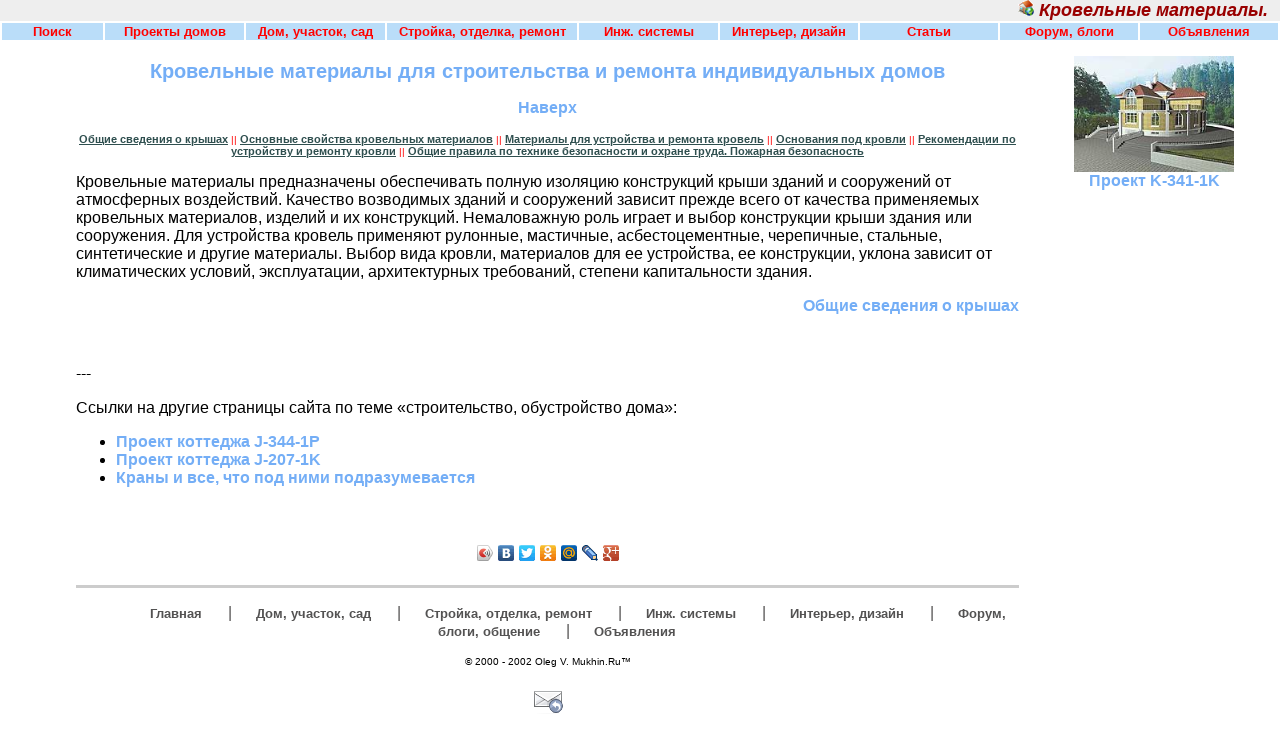

--- FILE ---
content_type: text/html
request_url: http://www.mukhin.ru/stroysovet/kr1/first.html
body_size: 11206
content:
<!DOCTYPE html PUBLIC "-//W3C//DTD XHTML 1.0 Transitional//EN" "http://www.w3.org/TR/xhtml1/DTD/xhtml1-transitional.dtd">
<html xmlns="http://www.w3.org/1999/xhtml" xml:lang="ru" lang="ru">
<HEAD>
<META http-equiv="Content-Type" content="text/html; charset=windows-1251">
<META http-equiv="Content-Language" content="ru">
<TITLE>Кровельные материалы для строительства и ремонта индивидуальных домов</TITLE>
<META name="keywords" content="кровельные материалы для строительства ремонта индивидуальных домов">
<META name="description" content="Кровельные материалы для строительства и ремонта индивидуальных домов"><LINK href="../../popup.css" rel=Stylesheet type=text/css> 
</HEAD>
<BODY leftMargin="0" topMargin="0" marginheight="0" marginwidth="0">
<TABLE border=0 cellPadding=0 cellSpacing=0 width="100%">
<TBODY>
<div id="block-1255038314"></div>
<TR><TD align="right" bgColor="#eeeeee" colSpan=5 width=1600><FONT color="#990000" face="Arial" size="4"><B><I>&nbsp;<a href="http://www.mukhin.ru/"><img src="http://www.mukhin.ru/images/_favicon.gif" alt="Стройся!!! Строительство, проекты домов" title="Стройся!!! Строительство, проекты домов" width="16" height="16" border="0"></a>&nbsp;Кровельные материалы.</I></B></FONT>&nbsp;&nbsp;&nbsp; </TD></TR><TR><TD align=left bgColor=#ffffff colSpan=5 vAlign=top>
<TABLE border="0" width="100%">
<TR>
<TD width="8%" align="center" bgcolor="#BADDF9">
<a style="color: #FF0000; font-weight: bold; font-size: 10pt" href="http://www.mukhin.ru/gys/index.html">Поиск</a></TD>
<TD width="11%" align="center" bgcolor="#BADDF9">
<a style="color: #FF0000; font-weight: bold; font-size: 10pt" href="http://www.mukhin.ru/">Проекты домов</a></TD>
<TD width="11%" align="center" bgcolor="#BADDF9">
<A style="color: #FF0000; font-weight: bold; font-size: 10pt" href="http://www.mukhin.ru/dom.html">Дом, участок, сад</A></TD>
<TD width="15%" align="center" bgcolor="#BADDF9">
<A style="color: #FF0000; font-weight: bold; font-size: 10pt" href="http://www.mukhin.ru/stroysovet.html">Стройка, отделка, ремонт</A></TD>
<TD width="11%" align="center" bgcolor="#BADDF9">
<A style="color: #FF0000; font-weight: bold; font-size: 10pt" href="http://www.mukhin.ru/engineering_sys.html">Инж. системы</A></TD>
<TD width="11%" align="center" bgcolor="#BADDF9">
<A style="color: #FF0000; font-weight: bold; font-size: 10pt" href="http://www.mukhin.ru/mistress.html">Интерьер, дизайн</A></TD>
<TD width="11%" align="center" bgcolor="#BADDF9">
<A style="color: #FF0000; font-weight: bold; font-size: 10pt" href="http://www.mukhin.ru/directory_of_articles.html">Статьи</A></TD>
<TD width="11%" align="center" bgcolor="#BADDF9">
<A style="color: #FF0000; font-weight: bold; font-size: 10pt" href="http://www.stronghome.ru/">Форум, блоги</A></TD>
<TD width="11%" align="center" bgcolor="#BADDF9">
<A style="color: #FF0000; font-weight: bold; font-size: 10pt" href="http://www.stronghome.ru/content/stream/">Объявления</A></TD>
</TR>
</TABLE>
</TD></TR><TR>
<TD bgColor="#ffffff" width="70" valign="top" align="center">
<table border="0" width="100%" class="tdlrb">
	<tr>
		<td bgcolor="#ffffff" align="center">
</td>
	</tr>
	<tr>
		<td bgcolor="#ffffff" align="center">
<IMG border=0 height="1" src="http://www.mukhin.ru/images/blank.gif" width="70">
</td>
	</tr>
	<tr>
		<td bgcolor="#ffffff" align="center">
<BR />
<BR />
</td>
	</tr>
	<tr>
		<td bgcolor="#ffffff" align="center">
</td>
	</tr>
	<tr>
		<td bgcolor="#ffffff" align="center">
</td>
	</tr>
	<tr>
		<td bgcolor="#ffffff" align="center">
</td>
	</tr>
</table></TD>
<TD width="100%" align="left" vAlign=top bgColor="#ffffff" class=tdspc><table border="0" width="100%" cellspacing="0" cellpadding="0"><tr><td align="center">



<!-- РЇРЅРґРµРєСЃ.Р”РёСЂРµРєС‚ -->
<script type="text/javascript">
yandex_partner_id = 144211;
yandex_site_charset = 'windows-1251';
yandex_site_bg_color = 'FFFFFF';
yandex_ad_format = 'direct';
yandex_font_size = 0.9;
yandex_direct_type = 'flat';
yandex_direct_limit = 4;
yandex_direct_title_font_size = 2;
yandex_direct_links_underline = true;
yandex_direct_title_color = '0000CC';
yandex_direct_url_color = '006600';
yandex_direct_text_color = '000000';
yandex_direct_hover_color = '0066FF';
yandex_direct_sitelinks_color = '0000CC';
yandex_direct_favicon = true;
yandex_no_sitelinks = false;
document.write('<scr'+'ipt type="text/javascript" src="//an.yandex.ru/system/context.js"></scr'+'ipt>');
</script>
<BR />
</td></tr></table><H1>Кровельные материалы для строительства и ремонта индивидуальных домов</H1><P align="center"><A href="../../stroysovet.html">Наверх</A><P align="center"><FONT size="1"><A href="1.html" style="font-size: 8pt; font-family: Arial; text-decoration: underline; color: #2F4F4F">Общие сведения о крышах</A> <FONT color="#FF0000">||</FONT> <A href="2.html" style="font-size: 8pt; font-family: Arial; text-decoration: underline; color: #2F4F4F">Основные свойства кровельных материалов</A> <FONT color="#FF0000">||</FONT> <A href="3.html" style="font-size: 8pt; font-family: Arial; text-decoration: underline; color: #2F4F4F">Материалы для устройства и ремонта кровель</A> <FONT color="#FF0000">||</FONT> <A href="4.html" style="font-size: 8pt; font-family: Arial; text-decoration: underline; color: #2F4F4F">Основания под кровли</A> <FONT color="#FF0000">||</FONT> <A href="5.html" style="font-size: 8pt; font-family: Arial; text-decoration: underline; color: #2F4F4F">Рекомендации по устройству и ремонту кровли</A> <FONT color="#FF0000">||</FONT> <A href="6.html" style="font-size: 8pt; font-family: Arial; text-decoration: underline; color: #2F4F4F">Общие правила по технике безопасности и охране труда. Пожарная безопасность</A></FONT></P><p>Кровельные материалы предназначены обеспечивать полную изоляцию конструкций крыши зданий и сооружений от атмосферных воздействий. Качество возводимых зданий и сооружений зависит прежде всего от качества применяемых кровельных материалов, изделий и их конструкций. Немаловажную роль играет и выбор конструкции крыши здания или сооружения. Для устройства кровель применяют рулонные, мастичные, асбестоцементные, черепичные, стальные, синтетические и другие материалы. Выбор вида кровли, материалов для ее устройства, ее конструкции, уклона зависит от климатических условий, эксплуатации, архитектурных требований, степени капитальности здания.</P><P align="right"><A href="1.html">Общие сведения о крышах</A></P>
<BR />
<p>---</p>
<p>Ссылки на другие страницы сайта по теме «строительство, обустройство дома»:</p>
<ul><li><a href="http://www.mukhin.ru/catalogpr/p/j-344-1p.html">Проект коттеджа J-344-1P</a></li><li><a href="http://www.mukhin.ru/catalogpr/k/j-207-1k.html">Проект коттеджа J-207-1K</a></li><li><a href="http://www.mukhin.ru/stroysovet/santeh/2_08.html">Краны и все, что под ними подразумевается</a></li></ul>
<CENTER>
<!-- Яндекс.Директ -->
<script type="text/javascript">
//<![CDATA[
yandex_partner_id = 144211;
yandex_site_bg_color = 'FFFFFF';
yandex_stat_id = 48648;
yandex_site_charset = 'windows-1251';
yandex_ad_format = 'direct';
yandex_font_size = 1.0;
yandex_direct_title_font_size = 3;
yandex_font_family = 'courier new';
yandex_direct_type = 'flat';
yandex_direct_limit = 2;
yandex_direct_title_color = '000080';
yandex_direct_url_color = '000080';
yandex_direct_all_color = 'FF0000';
yandex_direct_text_color = '000000';
yandex_direct_hover_color = 'FF0000';
yandex_direct_favicon = true;
<!--document.write('<sc'+'ript type="text/javascript" src="http://an.yandex.ru/system/context.js"></sc'+'ript>');-->
//]]>
</script>
<br /><br />

<NONINDEX>
<CENTER>
<div id='ya_direct_down'></div>

<script type="text/javascript" src="//yandex.st/share/share.js" charset="utf-8"></script>
<div class="yashare-auto-init" data-yashareL10n="ru" data-yashareType="icon" data-yashareQuickServices="yaru,vkontakte,facebook,twitter,odnoklassniki,moimir,lj,moikrug,gplus"></div> 
</NONINDEX>
<BR />
<div id="footer">
<ul class="footer-nav">
<li><a href="/">Главная</a> | </li>
<li><a href="http://www.mukhin.ru/dom.html">Дом, участок, сад</a> | </li>
<li><a href="http://www.mukhin.ru/stroysovet.html">Стройка, отделка, ремонт</a> | </li>
<li><a href="http://www.mukhin.ru/engineering_sys.html">Инж. системы</a> | </li>
<li><a href="http://www.mukhin.ru/mistress.html">Интерьер, дизайн</a> | </li>
<li><a href="http://www.stronghome.ru/">Форум, блоги, общение</a> | </li>
<li><a href="http://www.stronghome.ru/content/stream/">Объявления</a></li>
</ul>
</div><FONT size="1">© 2000 - 2002 Oleg V. Mukhin.Ru™</FONT><br />
<script language='JavaScript'><!--
var o_local = 'ovm.strong';
var o_dom = 'gmail';
var o_tld = 'com';
document.write('<BR /><a href=\'mailto:' +o_local+ '@' +o_dom+ '.' +o_tld+ '\'><img title=\'Написать письмо\' border=\'0\' src=\'http://www.mukhin.ru/images/reply_act.png\' width=\'32\' height=\'32\' alt=\'Написать письмо\'><\/a>')
//-- OUT --></script>
</CENTER>
<P align="center"><NOINDEX><A href="http://www.mukhin.ru/go.php?http://top100.rambler.ru/cgi-bin/stats_top100.cgi?242016" rel="nofollow"><IMG src="http://counter.rambler.ru/top100.cnt?242016" alt="" width=1 height=1 border=0></A></NOINDEX> 
</TD>
<TD bgColor="#ffffff" valign="top" width="10"></TD>
<TD align=left bgColor="#ffffff" width="250" valign="top" class="tdlrb">
<IMG border=0 height="1" src="http://www.mukhin.ru/images/blank.gif" width="160">
<p align='center'><a href='http://li.ru/go?www.mukhin.ru/catalogpr/k/k-341-1k.html' target='_blank'><img border='0' src='http://www.mukhin.ru/catalogpr/images/small/k-341-1k-sm.jpg' width='160' alt=''><BR />Проект K-341-1K</a><BR /><BR /><BR />
</TD>
<TD bgColor="#ffffff">
<IMG border=0 height=1 src="http://www.mukhin.ru/images/blank.gif" width=1>
</TD></TR>
</TBODY></TABLE>
<!--LiveInternet counter--><script type="text/javascript"><!--
document.write("<a href='http://www.liveinternet.ru/click' "+
"target=_blank><img src='http://counter.yadro.ru/hit?t52.6;r"+
escape(document.referrer)+((typeof(screen)=="undefined")?"":
";s"+screen.width+"*"+screen.height+"*"+(screen.colorDepth?
screen.colorDepth:screen.pixelDepth))+";u"+escape(document.URL)+
";"+Math.random()+
"' alt='' title='' "+
"border='0' width='1' height='1'><\/a>")
//--></script><!--/LiveInternet-->
<!-- Yandex.Metrika counter --><script type="text/javascript">(function (d, w, c) { (w[c] = w[c] || []).push(function() { try { w.yaCounter30242569 = new Ya.Metrika({id:30242569, webvisor:true, clickmap:true, trackLinks:true, accurateTrackBounce:true}); } catch(e) { } }); var n = d.getElementsByTagName("script")[0], s = d.createElement("script"), f = function () { n.parentNode.insertBefore(s, n); }; s.type = "text/javascript"; s.async = true; s.src = (d.location.protocol == "https:" ? "https:" : "http:") + "//mc.yandex.ru/metrika/watch.js"; if (w.opera == "[object Opera]") { d.addEventListener("DOMContentLoaded", f, false); } else { f(); } })(document, window, "yandex_metrika_callbacks");</script><noscript><div><img src="//mc.yandex.ru/watch/30242569" style="position:absolute; left:-9999px;" alt="" /></div></noscript><!-- /Yandex.Metrika counter --></BODY></HTML>
